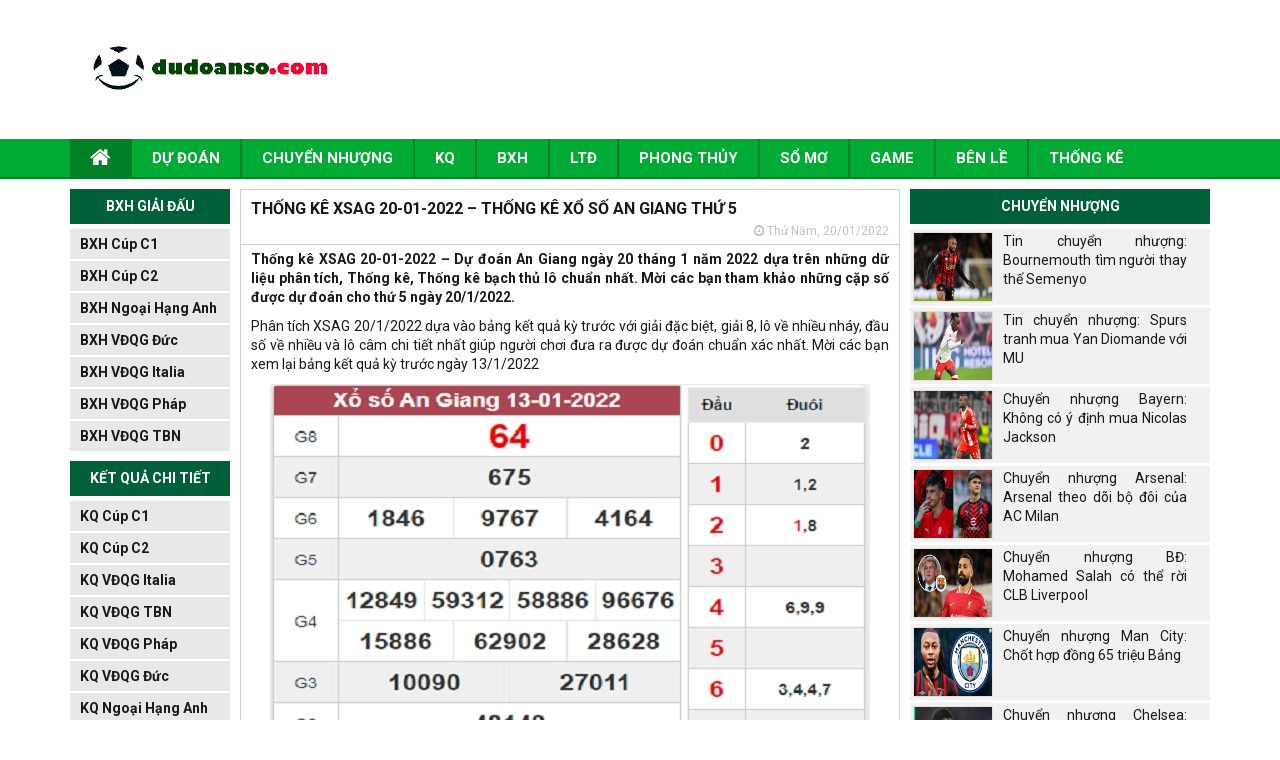

--- FILE ---
content_type: text/html; charset=UTF-8
request_url: https://dudoanso.com/soi-cau-xsag-20-01-2022-soi-cau-xo-so-an-giang-thu-5/
body_size: 12806
content:
<!DOCTYPE html>
<html lang="vi">
<head>
    <meta charset="UTF-8">
    <meta name="viewport" content="width=device-width, initial-scale=1.0, maximum-scale=1.0, user-scalable=no">
    <link rel="stylesheet" href="https://dudoanso.com/wp-content/themes/bongdaxoso/css/bootstrap.css" />
    <!-- Fonts Icon -->
    <link rel="stylesheet" href="https://dudoanso.com/wp-content/themes/bongdaxoso/fonts/font-awesome/css/font-awesome.css" />
    <link rel="stylesheet" href="https://dudoanso.com/wp-content/themes/bongdaxoso/css/style.css" />
    <link rel="stylesheet" href="https://dudoanso.com/wp-content/themes/bongdaxoso/css/responsive.css" />
    <link href="https://fonts.googleapis.com/css?family=Roboto&display=swap" rel="stylesheet">

    <!-- SLide Slider -->
    <link rel="stylesheet" href="https://dudoanso.com/wp-content/themes/bongdaxoso/css/slick.css" />
    <link rel="stylesheet" href="https://dudoanso.com/wp-content/themes/bongdaxoso/css/slick-theme.css" />
    <link rel="stylesheet" href="https://dudoanso.com/wp-content/themes/bongdaxoso/css/foundation-datepicker.min.css" />
    <!-- js -->
    <script type="text/javascript"  src="https://dudoanso.com/wp-content/themes/bongdaxoso/js/jquery.min.js"></script>
    <meta name='robots' content='index, follow, max-image-preview:large, max-snippet:-1, max-video-preview:-1' />
	<style>img:is([sizes="auto" i], [sizes^="auto," i]) { contain-intrinsic-size: 3000px 1500px }</style>
	
	<!-- This site is optimized with the Yoast SEO Premium plugin v20.12 (Yoast SEO v20.12) - https://yoast.com/wordpress/plugins/seo/ -->
	<title>Thống kê XSAG 20-01-2022 – Thống kê Xổ Số An Giang Thứ 5</title>
	<meta name="description" content="Thống kê XSAG 20-01-2022 - Dự đoán An Giang ngày 20 tháng 1 năm 2022 dựa trên những dữ liệu phân tích, Thống kê, Thống kê" />
	<link rel="canonical" href="https://dudoanso.com/soi-cau-xsag-20-01-2022-soi-cau-xo-so-an-giang-thu-5/" />
	<meta property="og:locale" content="vi_VN" />
	<meta property="og:type" content="article" />
	<meta property="og:title" content="Thống kê XSAG 20-01-2022 – Thống kê Xổ Số An Giang Thứ 5" />
	<meta property="og:description" content="Thống kê XSAG 20-01-2022 - Dự đoán An Giang ngày 20 tháng 1 năm 2022 dựa trên những dữ liệu phân tích, Thống kê, Thống kê" />
	<meta property="og:url" content="https://dudoanso.com/soi-cau-xsag-20-01-2022-soi-cau-xo-so-an-giang-thu-5/" />
	<meta property="og:site_name" content="Dự đoán số" />
	<meta property="article:published_time" content="2022-01-20T08:56:08+00:00" />
<meta property="og:image:secure_url" content="https://dudoanso.com/wp-content/uploads/2022/01/du-doan-ket-qua-xo-so-An-Giang-20-1-2022-soi-cau-XSAG-220x220-1.jpg" />
	<meta property="og:image" content="https://dudoanso.com/wp-content/uploads/2022/01/du-doan-ket-qua-xo-so-An-Giang-20-1-2022-soi-cau-XSAG-220x220-1.jpg" />
	<meta property="og:image:width" content="600" />
	<meta property="og:image:height" content="450" />
	<meta property="og:image:type" content="image/jpeg" />
	<meta name="author" content="dongla" />
	<meta name="twitter:card" content="summary_large_image" />
	<meta name="twitter:label1" content="Được viết bởi" />
	<meta name="twitter:data1" content="dongla" />
	<meta name="twitter:label2" content="Ước tính thời gian đọc" />
	<meta name="twitter:data2" content="4 phút" />
	<script type="application/ld+json" class="yoast-schema-graph">{"@context":"https://schema.org","@graph":[{"@type":"Article","@id":"https://dudoanso.com/soi-cau-xsag-20-01-2022-soi-cau-xo-so-an-giang-thu-5/#article","isPartOf":{"@id":"https://dudoanso.com/soi-cau-xsag-20-01-2022-soi-cau-xo-so-an-giang-thu-5/"},"author":{"name":"dongla","@id":"https://dudoanso.com/#/schema/person/ca2409af9912c1cb055261b3778b51b2"},"headline":"Thống kê XSAG 20-01-2022 – Thống kê Xổ Số An Giang Thứ 5","datePublished":"2022-01-20T08:56:08+00:00","dateModified":"2022-01-20T08:56:08+00:00","mainEntityOfPage":{"@id":"https://dudoanso.com/soi-cau-xsag-20-01-2022-soi-cau-xo-so-an-giang-thu-5/"},"wordCount":752,"publisher":{"@id":"https://dudoanso.com/#organization"},"image":{"@id":"https://dudoanso.com/soi-cau-xsag-20-01-2022-soi-cau-xo-so-an-giang-thu-5/#primaryimage"},"thumbnailUrl":"https://dudoanso.com/wp-content/uploads/2022/01/du-doan-ket-qua-xo-so-An-Giang-20-1-2022-soi-cau-XSAG-220x220-1.jpg","articleSection":["Phân tích xổ số"],"inLanguage":"vi"},{"@type":"WebPage","@id":"https://dudoanso.com/soi-cau-xsag-20-01-2022-soi-cau-xo-so-an-giang-thu-5/","url":"https://dudoanso.com/soi-cau-xsag-20-01-2022-soi-cau-xo-so-an-giang-thu-5/","name":"Thống kê XSAG 20-01-2022 – Thống kê Xổ Số An Giang Thứ 5","isPartOf":{"@id":"https://dudoanso.com/#website"},"primaryImageOfPage":{"@id":"https://dudoanso.com/soi-cau-xsag-20-01-2022-soi-cau-xo-so-an-giang-thu-5/#primaryimage"},"image":{"@id":"https://dudoanso.com/soi-cau-xsag-20-01-2022-soi-cau-xo-so-an-giang-thu-5/#primaryimage"},"thumbnailUrl":"https://dudoanso.com/wp-content/uploads/2022/01/du-doan-ket-qua-xo-so-An-Giang-20-1-2022-soi-cau-XSAG-220x220-1.jpg","datePublished":"2022-01-20T08:56:08+00:00","dateModified":"2022-01-20T08:56:08+00:00","description":"Thống kê XSAG 20-01-2022 - Dự đoán An Giang ngày 20 tháng 1 năm 2022 dựa trên những dữ liệu phân tích, Thống kê, Thống kê","inLanguage":"vi","potentialAction":[{"@type":"ReadAction","target":["https://dudoanso.com/soi-cau-xsag-20-01-2022-soi-cau-xo-so-an-giang-thu-5/"]}]},{"@type":"ImageObject","inLanguage":"vi","@id":"https://dudoanso.com/soi-cau-xsag-20-01-2022-soi-cau-xo-so-an-giang-thu-5/#primaryimage","url":"https://dudoanso.com/wp-content/uploads/2022/01/du-doan-ket-qua-xo-so-An-Giang-20-1-2022-soi-cau-XSAG-220x220-1.jpg","contentUrl":"https://dudoanso.com/wp-content/uploads/2022/01/du-doan-ket-qua-xo-so-An-Giang-20-1-2022-soi-cau-XSAG-220x220-1.jpg","width":600,"height":450,"caption":"Thống kê XSAG 20-01-2022"},{"@type":"WebSite","@id":"https://dudoanso.com/#website","url":"https://dudoanso.com/","name":"Dự đoán số","description":"Kèo bóng đá hôm nay - Tỷ lệ kèo bóng đá trực tuyến","publisher":{"@id":"https://dudoanso.com/#organization"},"potentialAction":[{"@type":"SearchAction","target":{"@type":"EntryPoint","urlTemplate":"https://dudoanso.com/?s={search_term_string}"},"query-input":"required name=search_term_string"}],"inLanguage":"vi"},{"@type":"Organization","@id":"https://dudoanso.com/#organization","name":"Dự đoán số","url":"https://dudoanso.com/","logo":{"@type":"ImageObject","inLanguage":"vi","@id":"https://dudoanso.com/#/schema/logo/image/","url":"https://dudoanso.com/wp-content/uploads/2019/06/LOGO.jpg","contentUrl":"https://dudoanso.com/wp-content/uploads/2019/06/LOGO.jpg","width":500,"height":300,"caption":"Dự đoán số"},"image":{"@id":"https://dudoanso.com/#/schema/logo/image/"}},{"@type":"Person","@id":"https://dudoanso.com/#/schema/person/ca2409af9912c1cb055261b3778b51b2","name":"dongla","image":{"@type":"ImageObject","inLanguage":"vi","@id":"https://dudoanso.com/#/schema/person/image/","url":"https://secure.gravatar.com/avatar/1f4a255659ddbcc9d1bda743d5e3d13ea583984e2f90ef45e75456f1a5ff02f5?s=96&d=mm&r=g","contentUrl":"https://secure.gravatar.com/avatar/1f4a255659ddbcc9d1bda743d5e3d13ea583984e2f90ef45e75456f1a5ff02f5?s=96&d=mm&r=g","caption":"dongla"}}]}</script>
	<!-- / Yoast SEO Premium plugin. -->


<script type="text/javascript">
/* <![CDATA[ */
window._wpemojiSettings = {"baseUrl":"https:\/\/s.w.org\/images\/core\/emoji\/16.0.1\/72x72\/","ext":".png","svgUrl":"https:\/\/s.w.org\/images\/core\/emoji\/16.0.1\/svg\/","svgExt":".svg","source":{"concatemoji":"https:\/\/dudoanso.com\/wp-includes\/js\/wp-emoji-release.min.js?ver=6.8.3"}};
/*! This file is auto-generated */
!function(s,n){var o,i,e;function c(e){try{var t={supportTests:e,timestamp:(new Date).valueOf()};sessionStorage.setItem(o,JSON.stringify(t))}catch(e){}}function p(e,t,n){e.clearRect(0,0,e.canvas.width,e.canvas.height),e.fillText(t,0,0);var t=new Uint32Array(e.getImageData(0,0,e.canvas.width,e.canvas.height).data),a=(e.clearRect(0,0,e.canvas.width,e.canvas.height),e.fillText(n,0,0),new Uint32Array(e.getImageData(0,0,e.canvas.width,e.canvas.height).data));return t.every(function(e,t){return e===a[t]})}function u(e,t){e.clearRect(0,0,e.canvas.width,e.canvas.height),e.fillText(t,0,0);for(var n=e.getImageData(16,16,1,1),a=0;a<n.data.length;a++)if(0!==n.data[a])return!1;return!0}function f(e,t,n,a){switch(t){case"flag":return n(e,"\ud83c\udff3\ufe0f\u200d\u26a7\ufe0f","\ud83c\udff3\ufe0f\u200b\u26a7\ufe0f")?!1:!n(e,"\ud83c\udde8\ud83c\uddf6","\ud83c\udde8\u200b\ud83c\uddf6")&&!n(e,"\ud83c\udff4\udb40\udc67\udb40\udc62\udb40\udc65\udb40\udc6e\udb40\udc67\udb40\udc7f","\ud83c\udff4\u200b\udb40\udc67\u200b\udb40\udc62\u200b\udb40\udc65\u200b\udb40\udc6e\u200b\udb40\udc67\u200b\udb40\udc7f");case"emoji":return!a(e,"\ud83e\udedf")}return!1}function g(e,t,n,a){var r="undefined"!=typeof WorkerGlobalScope&&self instanceof WorkerGlobalScope?new OffscreenCanvas(300,150):s.createElement("canvas"),o=r.getContext("2d",{willReadFrequently:!0}),i=(o.textBaseline="top",o.font="600 32px Arial",{});return e.forEach(function(e){i[e]=t(o,e,n,a)}),i}function t(e){var t=s.createElement("script");t.src=e,t.defer=!0,s.head.appendChild(t)}"undefined"!=typeof Promise&&(o="wpEmojiSettingsSupports",i=["flag","emoji"],n.supports={everything:!0,everythingExceptFlag:!0},e=new Promise(function(e){s.addEventListener("DOMContentLoaded",e,{once:!0})}),new Promise(function(t){var n=function(){try{var e=JSON.parse(sessionStorage.getItem(o));if("object"==typeof e&&"number"==typeof e.timestamp&&(new Date).valueOf()<e.timestamp+604800&&"object"==typeof e.supportTests)return e.supportTests}catch(e){}return null}();if(!n){if("undefined"!=typeof Worker&&"undefined"!=typeof OffscreenCanvas&&"undefined"!=typeof URL&&URL.createObjectURL&&"undefined"!=typeof Blob)try{var e="postMessage("+g.toString()+"("+[JSON.stringify(i),f.toString(),p.toString(),u.toString()].join(",")+"));",a=new Blob([e],{type:"text/javascript"}),r=new Worker(URL.createObjectURL(a),{name:"wpTestEmojiSupports"});return void(r.onmessage=function(e){c(n=e.data),r.terminate(),t(n)})}catch(e){}c(n=g(i,f,p,u))}t(n)}).then(function(e){for(var t in e)n.supports[t]=e[t],n.supports.everything=n.supports.everything&&n.supports[t],"flag"!==t&&(n.supports.everythingExceptFlag=n.supports.everythingExceptFlag&&n.supports[t]);n.supports.everythingExceptFlag=n.supports.everythingExceptFlag&&!n.supports.flag,n.DOMReady=!1,n.readyCallback=function(){n.DOMReady=!0}}).then(function(){return e}).then(function(){var e;n.supports.everything||(n.readyCallback(),(e=n.source||{}).concatemoji?t(e.concatemoji):e.wpemoji&&e.twemoji&&(t(e.twemoji),t(e.wpemoji)))}))}((window,document),window._wpemojiSettings);
/* ]]> */
</script>
<style id='wp-emoji-styles-inline-css' type='text/css'>

	img.wp-smiley, img.emoji {
		display: inline !important;
		border: none !important;
		box-shadow: none !important;
		height: 1em !important;
		width: 1em !important;
		margin: 0 0.07em !important;
		vertical-align: -0.1em !important;
		background: none !important;
		padding: 0 !important;
	}
</style>
<link rel='stylesheet' id='wp-block-library-css' href='https://dudoanso.com/wp-includes/css/dist/block-library/style.min.css?ver=6.8.3' type='text/css' media='all' />
<style id='classic-theme-styles-inline-css' type='text/css'>
/*! This file is auto-generated */
.wp-block-button__link{color:#fff;background-color:#32373c;border-radius:9999px;box-shadow:none;text-decoration:none;padding:calc(.667em + 2px) calc(1.333em + 2px);font-size:1.125em}.wp-block-file__button{background:#32373c;color:#fff;text-decoration:none}
</style>
<style id='global-styles-inline-css' type='text/css'>
:root{--wp--preset--aspect-ratio--square: 1;--wp--preset--aspect-ratio--4-3: 4/3;--wp--preset--aspect-ratio--3-4: 3/4;--wp--preset--aspect-ratio--3-2: 3/2;--wp--preset--aspect-ratio--2-3: 2/3;--wp--preset--aspect-ratio--16-9: 16/9;--wp--preset--aspect-ratio--9-16: 9/16;--wp--preset--color--black: #000000;--wp--preset--color--cyan-bluish-gray: #abb8c3;--wp--preset--color--white: #ffffff;--wp--preset--color--pale-pink: #f78da7;--wp--preset--color--vivid-red: #cf2e2e;--wp--preset--color--luminous-vivid-orange: #ff6900;--wp--preset--color--luminous-vivid-amber: #fcb900;--wp--preset--color--light-green-cyan: #7bdcb5;--wp--preset--color--vivid-green-cyan: #00d084;--wp--preset--color--pale-cyan-blue: #8ed1fc;--wp--preset--color--vivid-cyan-blue: #0693e3;--wp--preset--color--vivid-purple: #9b51e0;--wp--preset--gradient--vivid-cyan-blue-to-vivid-purple: linear-gradient(135deg,rgba(6,147,227,1) 0%,rgb(155,81,224) 100%);--wp--preset--gradient--light-green-cyan-to-vivid-green-cyan: linear-gradient(135deg,rgb(122,220,180) 0%,rgb(0,208,130) 100%);--wp--preset--gradient--luminous-vivid-amber-to-luminous-vivid-orange: linear-gradient(135deg,rgba(252,185,0,1) 0%,rgba(255,105,0,1) 100%);--wp--preset--gradient--luminous-vivid-orange-to-vivid-red: linear-gradient(135deg,rgba(255,105,0,1) 0%,rgb(207,46,46) 100%);--wp--preset--gradient--very-light-gray-to-cyan-bluish-gray: linear-gradient(135deg,rgb(238,238,238) 0%,rgb(169,184,195) 100%);--wp--preset--gradient--cool-to-warm-spectrum: linear-gradient(135deg,rgb(74,234,220) 0%,rgb(151,120,209) 20%,rgb(207,42,186) 40%,rgb(238,44,130) 60%,rgb(251,105,98) 80%,rgb(254,248,76) 100%);--wp--preset--gradient--blush-light-purple: linear-gradient(135deg,rgb(255,206,236) 0%,rgb(152,150,240) 100%);--wp--preset--gradient--blush-bordeaux: linear-gradient(135deg,rgb(254,205,165) 0%,rgb(254,45,45) 50%,rgb(107,0,62) 100%);--wp--preset--gradient--luminous-dusk: linear-gradient(135deg,rgb(255,203,112) 0%,rgb(199,81,192) 50%,rgb(65,88,208) 100%);--wp--preset--gradient--pale-ocean: linear-gradient(135deg,rgb(255,245,203) 0%,rgb(182,227,212) 50%,rgb(51,167,181) 100%);--wp--preset--gradient--electric-grass: linear-gradient(135deg,rgb(202,248,128) 0%,rgb(113,206,126) 100%);--wp--preset--gradient--midnight: linear-gradient(135deg,rgb(2,3,129) 0%,rgb(40,116,252) 100%);--wp--preset--font-size--small: 13px;--wp--preset--font-size--medium: 20px;--wp--preset--font-size--large: 36px;--wp--preset--font-size--x-large: 42px;--wp--preset--spacing--20: 0.44rem;--wp--preset--spacing--30: 0.67rem;--wp--preset--spacing--40: 1rem;--wp--preset--spacing--50: 1.5rem;--wp--preset--spacing--60: 2.25rem;--wp--preset--spacing--70: 3.38rem;--wp--preset--spacing--80: 5.06rem;--wp--preset--shadow--natural: 6px 6px 9px rgba(0, 0, 0, 0.2);--wp--preset--shadow--deep: 12px 12px 50px rgba(0, 0, 0, 0.4);--wp--preset--shadow--sharp: 6px 6px 0px rgba(0, 0, 0, 0.2);--wp--preset--shadow--outlined: 6px 6px 0px -3px rgba(255, 255, 255, 1), 6px 6px rgba(0, 0, 0, 1);--wp--preset--shadow--crisp: 6px 6px 0px rgba(0, 0, 0, 1);}:where(.is-layout-flex){gap: 0.5em;}:where(.is-layout-grid){gap: 0.5em;}body .is-layout-flex{display: flex;}.is-layout-flex{flex-wrap: wrap;align-items: center;}.is-layout-flex > :is(*, div){margin: 0;}body .is-layout-grid{display: grid;}.is-layout-grid > :is(*, div){margin: 0;}:where(.wp-block-columns.is-layout-flex){gap: 2em;}:where(.wp-block-columns.is-layout-grid){gap: 2em;}:where(.wp-block-post-template.is-layout-flex){gap: 1.25em;}:where(.wp-block-post-template.is-layout-grid){gap: 1.25em;}.has-black-color{color: var(--wp--preset--color--black) !important;}.has-cyan-bluish-gray-color{color: var(--wp--preset--color--cyan-bluish-gray) !important;}.has-white-color{color: var(--wp--preset--color--white) !important;}.has-pale-pink-color{color: var(--wp--preset--color--pale-pink) !important;}.has-vivid-red-color{color: var(--wp--preset--color--vivid-red) !important;}.has-luminous-vivid-orange-color{color: var(--wp--preset--color--luminous-vivid-orange) !important;}.has-luminous-vivid-amber-color{color: var(--wp--preset--color--luminous-vivid-amber) !important;}.has-light-green-cyan-color{color: var(--wp--preset--color--light-green-cyan) !important;}.has-vivid-green-cyan-color{color: var(--wp--preset--color--vivid-green-cyan) !important;}.has-pale-cyan-blue-color{color: var(--wp--preset--color--pale-cyan-blue) !important;}.has-vivid-cyan-blue-color{color: var(--wp--preset--color--vivid-cyan-blue) !important;}.has-vivid-purple-color{color: var(--wp--preset--color--vivid-purple) !important;}.has-black-background-color{background-color: var(--wp--preset--color--black) !important;}.has-cyan-bluish-gray-background-color{background-color: var(--wp--preset--color--cyan-bluish-gray) !important;}.has-white-background-color{background-color: var(--wp--preset--color--white) !important;}.has-pale-pink-background-color{background-color: var(--wp--preset--color--pale-pink) !important;}.has-vivid-red-background-color{background-color: var(--wp--preset--color--vivid-red) !important;}.has-luminous-vivid-orange-background-color{background-color: var(--wp--preset--color--luminous-vivid-orange) !important;}.has-luminous-vivid-amber-background-color{background-color: var(--wp--preset--color--luminous-vivid-amber) !important;}.has-light-green-cyan-background-color{background-color: var(--wp--preset--color--light-green-cyan) !important;}.has-vivid-green-cyan-background-color{background-color: var(--wp--preset--color--vivid-green-cyan) !important;}.has-pale-cyan-blue-background-color{background-color: var(--wp--preset--color--pale-cyan-blue) !important;}.has-vivid-cyan-blue-background-color{background-color: var(--wp--preset--color--vivid-cyan-blue) !important;}.has-vivid-purple-background-color{background-color: var(--wp--preset--color--vivid-purple) !important;}.has-black-border-color{border-color: var(--wp--preset--color--black) !important;}.has-cyan-bluish-gray-border-color{border-color: var(--wp--preset--color--cyan-bluish-gray) !important;}.has-white-border-color{border-color: var(--wp--preset--color--white) !important;}.has-pale-pink-border-color{border-color: var(--wp--preset--color--pale-pink) !important;}.has-vivid-red-border-color{border-color: var(--wp--preset--color--vivid-red) !important;}.has-luminous-vivid-orange-border-color{border-color: var(--wp--preset--color--luminous-vivid-orange) !important;}.has-luminous-vivid-amber-border-color{border-color: var(--wp--preset--color--luminous-vivid-amber) !important;}.has-light-green-cyan-border-color{border-color: var(--wp--preset--color--light-green-cyan) !important;}.has-vivid-green-cyan-border-color{border-color: var(--wp--preset--color--vivid-green-cyan) !important;}.has-pale-cyan-blue-border-color{border-color: var(--wp--preset--color--pale-cyan-blue) !important;}.has-vivid-cyan-blue-border-color{border-color: var(--wp--preset--color--vivid-cyan-blue) !important;}.has-vivid-purple-border-color{border-color: var(--wp--preset--color--vivid-purple) !important;}.has-vivid-cyan-blue-to-vivid-purple-gradient-background{background: var(--wp--preset--gradient--vivid-cyan-blue-to-vivid-purple) !important;}.has-light-green-cyan-to-vivid-green-cyan-gradient-background{background: var(--wp--preset--gradient--light-green-cyan-to-vivid-green-cyan) !important;}.has-luminous-vivid-amber-to-luminous-vivid-orange-gradient-background{background: var(--wp--preset--gradient--luminous-vivid-amber-to-luminous-vivid-orange) !important;}.has-luminous-vivid-orange-to-vivid-red-gradient-background{background: var(--wp--preset--gradient--luminous-vivid-orange-to-vivid-red) !important;}.has-very-light-gray-to-cyan-bluish-gray-gradient-background{background: var(--wp--preset--gradient--very-light-gray-to-cyan-bluish-gray) !important;}.has-cool-to-warm-spectrum-gradient-background{background: var(--wp--preset--gradient--cool-to-warm-spectrum) !important;}.has-blush-light-purple-gradient-background{background: var(--wp--preset--gradient--blush-light-purple) !important;}.has-blush-bordeaux-gradient-background{background: var(--wp--preset--gradient--blush-bordeaux) !important;}.has-luminous-dusk-gradient-background{background: var(--wp--preset--gradient--luminous-dusk) !important;}.has-pale-ocean-gradient-background{background: var(--wp--preset--gradient--pale-ocean) !important;}.has-electric-grass-gradient-background{background: var(--wp--preset--gradient--electric-grass) !important;}.has-midnight-gradient-background{background: var(--wp--preset--gradient--midnight) !important;}.has-small-font-size{font-size: var(--wp--preset--font-size--small) !important;}.has-medium-font-size{font-size: var(--wp--preset--font-size--medium) !important;}.has-large-font-size{font-size: var(--wp--preset--font-size--large) !important;}.has-x-large-font-size{font-size: var(--wp--preset--font-size--x-large) !important;}
:where(.wp-block-post-template.is-layout-flex){gap: 1.25em;}:where(.wp-block-post-template.is-layout-grid){gap: 1.25em;}
:where(.wp-block-columns.is-layout-flex){gap: 2em;}:where(.wp-block-columns.is-layout-grid){gap: 2em;}
:root :where(.wp-block-pullquote){font-size: 1.5em;line-height: 1.6;}
</style>
<link rel='stylesheet' id='lich-api-css-css' href='https://dudoanso.com/wp-content/plugins/apihs/access/css/daterangepicker.css?ver=6.8.3' type='text/css' media='all' />
<link rel='stylesheet' id='css-plugin-css' href='https://dudoanso.com/wp-content/plugins/apihs/access/css/styles.css?ver=6.8.3' type='text/css' media='all' />
<link rel='stylesheet' id='devson-style-css' href='https://dudoanso.com/wp-content/themes/bongdaxoso/style.css?ver=6.8.3' type='text/css' media='all' />
<script type="text/javascript" src="https://dudoanso.com/wp-content/plugins/apihs/access/js/daterangepicker.min.js?ver=6.8.3" id="lich-api-js"></script>
<script type="text/javascript" src="https://dudoanso.com/wp-content/plugins/apihs/access/js/jquery.min.js?ver=6.8.3" id="jquery-api-js"></script>
<script type="text/javascript" src="https://dudoanso.com/wp-includes/js/jquery/jquery.min.js?ver=3.7.1" id="jquery-core-js"></script>
<script type="text/javascript" src="https://dudoanso.com/wp-includes/js/jquery/jquery-migrate.min.js?ver=3.4.1" id="jquery-migrate-js"></script>
<script type="text/javascript" id="my_loadmore-js-extra">
/* <![CDATA[ */
var misha_loadmore_params = {"ajaxurl":"https:\/\/dudoanso.com\/wp-admin\/admin-ajax.php","posts":"{\"page\":0,\"name\":\"soi-cau-xsag-20-01-2022-soi-cau-xo-so-an-giang-thu-5\",\"error\":\"\",\"m\":\"\",\"p\":0,\"post_parent\":\"\",\"subpost\":\"\",\"subpost_id\":\"\",\"attachment\":\"\",\"attachment_id\":0,\"pagename\":\"\",\"page_id\":0,\"second\":\"\",\"minute\":\"\",\"hour\":\"\",\"day\":0,\"monthnum\":0,\"year\":0,\"w\":0,\"category_name\":\"\",\"tag\":\"\",\"cat\":\"\",\"tag_id\":\"\",\"author\":\"\",\"author_name\":\"\",\"feed\":\"\",\"tb\":\"\",\"paged\":0,\"meta_key\":\"\",\"meta_value\":\"\",\"preview\":\"\",\"s\":\"\",\"sentence\":\"\",\"title\":\"\",\"fields\":\"all\",\"menu_order\":\"\",\"embed\":\"\",\"category__in\":[],\"category__not_in\":[],\"category__and\":[],\"post__in\":[],\"post__not_in\":[],\"post_name__in\":[],\"tag__in\":[],\"tag__not_in\":[],\"tag__and\":[],\"tag_slug__in\":[],\"tag_slug__and\":[],\"post_parent__in\":[],\"post_parent__not_in\":[],\"author__in\":[],\"author__not_in\":[],\"search_columns\":[],\"ignore_sticky_posts\":false,\"suppress_filters\":false,\"cache_results\":true,\"update_post_term_cache\":true,\"update_menu_item_cache\":false,\"lazy_load_term_meta\":true,\"update_post_meta_cache\":true,\"post_type\":\"\",\"posts_per_page\":20,\"nopaging\":false,\"comments_per_page\":\"50\",\"no_found_rows\":false,\"order\":\"DESC\"}","current_page":"1","max_page":"0"};
/* ]]> */
</script>
<script type="text/javascript" src="https://dudoanso.com/wp-content/themes/bongdaxoso/js/loadmore.js?ver=6.8.3" id="my_loadmore-js"></script>
<link rel="https://api.w.org/" href="https://dudoanso.com/wp-json/" /><link rel="alternate" title="JSON" type="application/json" href="https://dudoanso.com/wp-json/wp/v2/posts/7547" /><meta name="generator" content="WordPress 6.8.3" />
<link rel='shortlink' href='https://dudoanso.com/?p=7547' />
<link rel="alternate" title="oNhúng (JSON)" type="application/json+oembed" href="https://dudoanso.com/wp-json/oembed/1.0/embed?url=https%3A%2F%2Fdudoanso.com%2Fsoi-cau-xsag-20-01-2022-soi-cau-xo-so-an-giang-thu-5%2F" />
<link rel="alternate" title="oNhúng (XML)" type="text/xml+oembed" href="https://dudoanso.com/wp-json/oembed/1.0/embed?url=https%3A%2F%2Fdudoanso.com%2Fsoi-cau-xsag-20-01-2022-soi-cau-xo-so-an-giang-thu-5%2F&#038;format=xml" />
<link rel="icon" href="https://dudoanso.com/wp-content/uploads/2020/05/cropped-unnamed-32x32.png" sizes="32x32" />
<link rel="icon" href="https://dudoanso.com/wp-content/uploads/2020/05/cropped-unnamed-192x192.png" sizes="192x192" />
<link rel="apple-touch-icon" href="https://dudoanso.com/wp-content/uploads/2020/05/cropped-unnamed-180x180.png" />
<meta name="msapplication-TileImage" content="https://dudoanso.com/wp-content/uploads/2020/05/cropped-unnamed-270x270.png" />
	<!-- Global site tag (gtag.js) - Google Analytics -->
	<script async src="https://www.googletagmanager.com/gtag/js?id=UA-141304096-1"></script>
	<script>
	  window.dataLayer = window.dataLayer || [];
	  function gtag(){dataLayer.push(arguments);}
	  gtag('js', new Date());

	  gtag('config', 'UA-141304096-1');
	</script>
	<meta name="google-site-verification" content="UmTLIS6PHTJFmhIAEXHdvUXWub8mb6LzIFTjb7Jp3A4" />
	<meta name="google-site-verification" content="UHsiC0OsTBk_78t0I8x-fuhrj2Eqd473BfAZrBGfQ-A" />
</head>
<body>
<div id="overhidden"></div>
<header id="header">
    <div class="top-header">
        <div class="container">
            <div class="col-xs-12 col-sm-3">
                <div id="logo">
                    <a href="https://dudoanso.com"><img src="https://dudoanso.com/wp-content/uploads/2019/06/Capture.gif" alt=""></a>
                </div>
            </div>
            <div class="hidden-xs col-sm-9 text-right">
                <img src="" alt="">
            </div>
            <div id="icon-menu" style="display: none;"><i class="fa fa-th-list" aria-hidden="true"></i></div>
        </div>
    </div>
    <nav id="nav-header">
        <div class="container">
            <div id="icon-close" style="display: none;"><i class="fa fa-times" aria-hidden="true"></i></div>
            <div class="menu-main-menu-container"><ul id="mainmenu" class="menu"><li id="menu-item-175" class="menu-item menu-item-type-post_type menu-item-object-page menu-item-home menu-item-175"><a href="https://dudoanso.com/"><i class="fa fa-home xiconhome" aria-hidden="true"></i></a></li>
<li id="menu-item-169" class="menu-item menu-item-type-taxonomy menu-item-object-category menu-item-169"><a href="https://dudoanso.com/du-doan-bong-da/">Dự đoán</a></li>
<li id="menu-item-168" class="menu-item menu-item-type-taxonomy menu-item-object-category menu-item-168"><a href="https://dudoanso.com/tin-chuyen-nhuong/">Chuyển nhượng</a></li>
<li id="menu-item-173" class="menu-item menu-item-type-post_type menu-item-object-page menu-item-173"><a href="https://dudoanso.com/ket-qua-bong-da/">KQ</a></li>
<li id="menu-item-22" class="menu-item menu-item-type-post_type menu-item-object-page current-post-parent menu-item-22"><a href="https://dudoanso.com/bang-xep-hang-bong-da/">BXH</a></li>
<li id="menu-item-23" class="menu-item menu-item-type-post_type menu-item-object-page menu-item-23"><a href="https://dudoanso.com/lich-thi-dau-bong-da/">LTĐ</a></li>
<li id="menu-item-572" class="menu-item menu-item-type-taxonomy menu-item-object-category menu-item-572"><a href="https://dudoanso.com/phong-thuy/">Phong Thủy</a></li>
<li id="menu-item-922" class="menu-item menu-item-type-taxonomy menu-item-object-category menu-item-922"><a href="https://dudoanso.com/so-mo/">Sổ mơ</a></li>
<li id="menu-item-4708" class="menu-item menu-item-type-taxonomy menu-item-object-category menu-item-4708"><a href="https://dudoanso.com/game/">Game</a></li>
<li id="menu-item-5464" class="menu-item menu-item-type-taxonomy menu-item-object-category menu-item-5464"><a href="https://dudoanso.com/tin-ben-le/">Bên Lề</a></li>
<li id="menu-item-12831" class="menu-item menu-item-type-taxonomy menu-item-object-category current-post-ancestor current-menu-parent current-post-parent menu-item-12831"><a href="https://dudoanso.com/phan-tich-xo-so/">Thống kê</a></li>
</ul></div>        </div>
    </nav>
</header>
    <main style="margin-top:10px">
        <section id="main-content">
            <div class="container">
                <aside id="l-sidebar" class="visible-lg">
					        <div class="box-sidebar">
            <div class="title-sidebar">BXH GIẢI ĐẤU</div>
            <div class="content-sidebar">
                <ul id="giaidau-sidebar">
                                        <li><a href="https://dudoanso.com/bxh-cup-c1/">BXH Cúp C1</a></li>
                                <li><a href="https://dudoanso.com/bxh-cup-c2/">BXH Cúp C2</a></li>
                                <li><a href="https://dudoanso.com/bang-xep-hang-ngoai-hang-anh/">BXH Ngoại Hạng Anh</a></li>
                                <li><a href="https://dudoanso.com/bang-xep-hang-vdqg-duc/">BXH VĐQG Đức</a></li>
                                <li><a href="https://dudoanso.com/bang-xep-hang-vdqg-italia/">BXH VĐQG Italia</a></li>
                                <li><a href="https://dudoanso.com/bang-xep-hang-vdqg-phap/">BXH VĐQG Pháp</a></li>
                                <li><a href="https://dudoanso.com/bang-xep-hang-vdqg-tay-ban-nha/">BXH VĐQG TBN</a></li>
                            </ul>
            </div>
        </div>
	        <div class="box-sidebar">
            <div class="title-sidebar">KẾT QUẢ CHI TIẾT</div>
            <div class="content-sidebar">
                <ul id="giaidau-sidebar">
                                        <li><a href="https://dudoanso.com/ket-qua-c1/">KQ Cúp C1</a></li>
                                <li><a href="https://dudoanso.com/ket-qua-c2/">KQ Cúp C2</a></li>
                                <li><a href="https://dudoanso.com/ket-qua-vdqg-italia/">KQ VĐQG Italia</a></li>
                                <li><a href="https://dudoanso.com/ket-qua-vdqg-tay-ban-nha/">KQ VĐQG TBN</a></li>
                                <li><a href="https://dudoanso.com/ket-qua-vdqg-phap/">KQ VĐQG Pháp</a></li>
                                <li><a href="https://dudoanso.com/ket-qua-vdqg-duc/">KQ VĐQG Đức</a></li>
                                <li><a href="https://dudoanso.com/ket-qua-ngoai-hang-anh/">KQ Ngoại hạng Anh</a></li>
                            </ul>
            </div>
        </div>
	                </aside>
                <div id="content">
                    <div class="layout_content news">
                        <div class="layout_content">
                            <div class="block-content">
                                <!--<div id="breadcrumb">
	                                                                </div>-->
                                <div id="content_post">
                                    <div class="block-title">
                                        <h1>Thống kê XSAG 20-01-2022 – Thống kê Xổ Số An Giang Thứ 5</h1>
                                        <div class="meta-post text-right" style="font-size: 12px;"><i class="fa fa-clock-o" aria-hidden="true"></i> Thứ Năm, 20/01/2022</div>
                                    </div>
                                    <style>
                                        .content-post a {
                                            color: #00603a;
                                        }
                                    </style>
                                    <div class="content-post single_detail" style="font-size: 14px;">
	                                    <p><strong>Thống kê XSAG 20-01-2022 &#8211; Dự đoán An Giang ngày 20 tháng 1 năm 2022 dựa trên những dữ liệu phân tích, Thống kê, Thống kê bạch thủ lô chuẩn nhất. Mời các bạn tham khảo những cặp số được dự đoán cho thứ 5 ngày 20/1/2022.</strong></p>
<p>Phân tích XSAG 20/1/2022 dựa vào bảng kết quả kỳ trước với giải đặc biệt, giải 8, lô về nhiều nháy, đầu số về nhiều và lô câm chi tiết nhất giúp người chơi đưa ra được dự đoán chuẩn xác nhất. Mời các bạn xem lại bảng kết quả kỳ trước ngày 13/1/2022</p>
<p><img fetchpriority="high" decoding="async" class="aligncenter size-full wp-image-7548" src="https://dudoanso.com/wp-content/uploads/2022/01/kqxs-An-Giang-13-1-2022-AG.jpg" alt="Thống kê XSAG 20-01-2022" width="600" height="450" srcset="https://dudoanso.com/wp-content/uploads/2022/01/kqxs-An-Giang-13-1-2022-AG.jpg 600w, https://dudoanso.com/wp-content/uploads/2022/01/kqxs-An-Giang-13-1-2022-AG-300x225.jpg 300w" sizes="(max-width: 600px) 100vw, 600px" /></p>
<p>XSMB (là loại hình xổ số <a href="https://xosodaiviet.mobi/xsmb-xo-so-mien-bac-kqxsmb.html"><strong>SXMB</strong></a> xuất hiện đầu tiên tại Viẹt Nam còn gọi là xổ số truyền thống) mở thưởng vào khoảng 18h15′ hàng ngày từ thứ 2 đến chủ nhật tại số Trường quay S4- Đài TH KTS VTC, 65 LạcTrung, Hai Bà Trưng, Hà Nội..</p>
<h2><strong>⭐ Thống kê An Giang ngày 20/1/2022</strong></h2>
<p>Lô tô về nhiều nháy nhất: 49 &#8211; 64 &#8211; 86 (2 nháy)<br />
Đầu lô về nhiều: 6<br />
Đuôi lô về nhiều: 6<br />
Đầu lô câm: 3, 5<br />
Đuôi lô tô câm: k có</p>
<p><strong>Thống kê tần suất lô tô An Giang đến hôm nay 20/1</strong><br />
Thống kê lô tô về nhiều trong 10 kỳ gần đây: 10 &#8211; 49 &#8211; 91 (5 lần), 22 &#8211; 26 &#8211; 28<br />
Thống kê lô tô lâu chưa ra/lô gan: 27 &#8211; 32 &#8211; 77 &#8211; 51 &#8211; 94<br />
Thống kê cặp lô tô gan: 04 &#8211; 40, 69 &#8211; 96, 32 &#8211; 23</p>
<p><strong>Thống kê giải đặc biệt An Giang đến ngày 20/1</strong><br />
Giải đặc biệt lâu chưa ra: 30 (524 lần), 64 (308 lần), 03 (297 lần), 33 (294 lần), 81 (262 lần)<br />
Đầu giải đặc biệt lâu chưa về: 0 (30 lần), 6 (17 lần), 3 (14 lần), 7 (10 lần)<br />
Đuôi giải đặc biệt lâu chưa về: 7 (20 lần), 5 (17 lần), 3 (12 lần)</p>
<p><strong>Quay thử KQXS miền Nam – TT XSAG– KQ XSAG – XSMN</strong><br />
Quay thử kết quả xổ số miền Nam XSMN hôm nay, xổ số An Giang, thông qua Thống kê MN 888, dự đoán chính xác SXMN thứ 5 qua thuật toán được phân tích kỹ lưỡng từ hệ thống máy tính trên cơ sở dữ liệu tổng hợp kết quả xổ số miền Nam để đưa ra dự đoán XSMN để người chơi tham khảo:</p>
<p><img decoding="async" class="aligncenter size-full wp-image-7550" src="https://dudoanso.com/wp-content/uploads/2022/01/quay-thu-xo-so-an-giang-ngay-20-1-2022.jpg" alt="Quay thử KQXS miền Nam – TT XSAG– KQ XSAG – XSMN" width="600" height="450" srcset="https://dudoanso.com/wp-content/uploads/2022/01/quay-thu-xo-so-an-giang-ngay-20-1-2022.jpg 600w, https://dudoanso.com/wp-content/uploads/2022/01/quay-thu-xo-so-an-giang-ngay-20-1-2022-300x225.jpg 300w" sizes="(max-width: 600px) 100vw, 600px" /></p>
<p>XSMB chuyên trang trực tiếp kết quả <a href="https://xsmb.vn/"><strong>XSTD</strong></a> bắc tất cả các ngày trong tuần. Khi truy cập vào website trực tiếp xổ số miền bắc hàng ngày của chúng tôi các bạn sẽ theo dõi được thông tin về XSMB trong 7 ngày liên tiếp từ tuần rồi, tuần trước đến hôm nay cho tất cả các giải mở thưởng truyền thống và lô tô đầu đuôi SXMB</p>
<h2><strong>Thống kê XSAG 20-01-2022 &#8211; Thống kê XSMN hôm nay – XSAG HN ngày 20/1/2022</strong></h2>
<p>Chốt số Thống kê lô XSAG hôm nay</p>
<p>⭐ Giải tám: 24</p>
<p>⭐ Giải đặc biệt: 64</p>
<p>⭐ Bạch thủ lô: 11 &#8211; 95 &#8211; 16</p>
<p>Trên đây là những dự đoán XSAG 20/01/2022 được các chuyên gia có kinh nghiệm hàng đầu trong giới lô tô đưa ra. Chúng tôi mong rằng những chia sẻ này có thể giúp mọi người đến gần với chiến thắng hơn. Đừng quên tham khảo chuyên mục “Dự đoán KQXS An Giang” mỗi ngày để tìm những cầu xổ số may mắn.</p>
<p>&nbsp;</p>
<p style="font-weight: bold;font-style: italic;">"Phân tích xổ số chỉ mang tính chất tham khảo, không có gì đảm bảo 100% chính xác. Chúc bạn may mắn và thành công trong việc soi cầu xổ số!"</p>                                    </div>
									<div class="relation">
									<div style=" font-weight:bold;margin: 5px 0;">Tin liên quan</div>
									<ul>
																			<li>
											<a href="https://dudoanso.com/phuong-thuc-soi-cau-xo-so-chuan-xac/" title="Phương thức Thống kê xổ số chuẩn xác nhất dành cho người mới">Phương thức Thống kê xổ số chuẩn xác nhất dành cho người mới</a>
										</li>
																			<li>
											<a href="https://dudoanso.com/soi-cau-xo-so-tay-ninh-thu-5-ngay-20-2-2020/" title="Thống kê xổ số Tây Ninh thứ 5 ngày 20/2/2020">Thống kê xổ số Tây Ninh thứ 5 ngày 20/2/2020</a>
										</li>
																			<li>
											<a href="https://dudoanso.com/soi-cau-xsgl-ngay-21-2-2020-soi-cau-xo-so-gia-lai-thu-6/" title="Thống kê XSGL ngày 21/2/2020 &#8211; Thống kê xổ số Gia Lai thứ 6">Thống kê XSGL ngày 21/2/2020 &#8211; Thống kê xổ số Gia Lai thứ 6</a>
										</li>
																			<li>
											<a href="https://dudoanso.com/soi-cau-xsvl-ngay-21-2-2020-soi-cau-xo-so-vinh-long-thu-6/" title="Thống kê XSVL ngày 21/2/2020 &#8211; Thống kê xổ số Vĩnh Long thứ 6">Thống kê XSVL ngày 21/2/2020 &#8211; Thống kê xổ số Vĩnh Long thứ 6</a>
										</li>
																			<li>
											<a href="https://dudoanso.com/soi-cau-kqxs-bac-lieu-ngay-25-02-cua-cac-chuyen-gia/" title="Thống kê KQXS bạc liêu ngày 25/02 của các chuyên gia">Thống kê KQXS bạc liêu ngày 25/02 của các chuyên gia</a>
										</li>
																		</ul>
								</div>
                                    <!--<div class="source">Theo TTVN</div>-->
                                    <div class="tags-post">
                                        <strong>Từ khóa:</strong>
                                                                            </div>
                                </div>
	                                    <div class="box-news-home identify">
            <div class="block-title">
                <i class="fa fa-users" aria-hidden="true"></i>
                <span>Nhận định bóng đá hôm nay</span>
            </div>
            <div class="block-content row">
				                    <div class="col-xs-6 col-md-4">
                        <div class="news-identify">
                            <div class="img">
                                <a href="https://dudoanso.com/du-doan-bong-da-west-ham-vs-nottingham-3h00-ngay-7-1/"><img src="https://dudoanso.com/wp-content/uploads/2026/01/du-doan-bong-da-west-ham-vs-nottingham-3h00-ngay-7-1.jpg" alt="Dự đoán bóng đá West Ham vs Nottingham 3h00 ngày 7/1"></a>
                            </div>
                            <div class="name">
                                <a href="https://dudoanso.com/du-doan-bong-da-west-ham-vs-nottingham-3h00-ngay-7-1/">Dự đoán bóng đá West Ham vs Nottingham 3h00 ngày 7/1</a>
                            </div>
                        </div>
                    </div>
				                    <div class="col-xs-6 col-md-4">
                        <div class="news-identify">
                            <div class="img">
                                <a href="https://dudoanso.com/du-doan-mallorca-vs-osasuna-20h00-ngay-29-11/"><img src="https://dudoanso.com/wp-content/uploads/2025/11/du-doan-mallorca-vs-osasuna-20h00-ngay-29-11.jpg" alt="Dự đoán Mallorca vs Osasuna 20h00 ngày 29/11"></a>
                            </div>
                            <div class="name">
                                <a href="https://dudoanso.com/du-doan-mallorca-vs-osasuna-20h00-ngay-29-11/">Dự đoán Mallorca vs Osasuna 20h00 ngày 29/11</a>
                            </div>
                        </div>
                    </div>
				                    <div class="col-xs-6 col-md-4">
                        <div class="news-identify">
                            <div class="img">
                                <a href="https://dudoanso.com/thong-ke-doi-dau-albania-vs-anh-00h00-ngay-17-11/"><img src="https://dudoanso.com/wp-content/uploads/2025/11/thong-ke-doi-dau-albania-vs-anh-00h00-ngay-17-11.jpg" alt="Thống kê đối đầu Albania vs Anh 00h00 ngày 17/11"></a>
                            </div>
                            <div class="name">
                                <a href="https://dudoanso.com/thong-ke-doi-dau-albania-vs-anh-00h00-ngay-17-11/">Thống kê đối đầu Albania vs Anh 00h00 ngày 17/11</a>
                            </div>
                        </div>
                    </div>
				                    <div class="col-xs-6 col-md-4">
                        <div class="news-identify">
                            <div class="img">
                                <a href="https://dudoanso.com/doi-dau-dinamo-zagreb-vs-celta-vigo-0h45-ngay-7-11/"><img src="https://dudoanso.com/wp-content/uploads/2025/11/doi-dau-dinamo-zagreb-vs-celta-vigo.jpg" alt="Đối đầu Dinamo Zagreb vs Celta Vigo, 0h45 ngày 7/11"></a>
                            </div>
                            <div class="name">
                                <a href="https://dudoanso.com/doi-dau-dinamo-zagreb-vs-celta-vigo-0h45-ngay-7-11/">Đối đầu Dinamo Zagreb vs Celta Vigo, 0h45 ngày 7/11</a>
                            </div>
                        </div>
                    </div>
				                    <div class="col-xs-6 col-md-4">
                        <div class="news-identify">
                            <div class="img">
                                <a href="https://dudoanso.com/du-doan-utrecht-vs-porto-cup-c2-0h45-ngay-7-11-2025/"><img src="https://dudoanso.com/wp-content/uploads/2025/11/Utrecht-vs.-Porto.jpg" alt="Dự đoán Utrecht vs Porto, cúp C2 0h45 ngày 7/11/2025"></a>
                            </div>
                            <div class="name">
                                <a href="https://dudoanso.com/du-doan-utrecht-vs-porto-cup-c2-0h45-ngay-7-11-2025/">Dự đoán Utrecht vs Porto, cúp C2 0h45 ngày 7/11/2025</a>
                            </div>
                        </div>
                    </div>
				                    <div class="col-xs-6 col-md-4">
                        <div class="news-identify">
                            <div class="img">
                                <a href="https://dudoanso.com/du-doan-tottenham-vs-copenhagen-cup-c1-ngay-5-11/"><img src="https://dudoanso.com/wp-content/uploads/2025/11/Tottenham-vs-Copenhagen.jpg" alt="Dự đoán Tottenham vs Copenhagen, Cúp C1 ngày 5/11"></a>
                            </div>
                            <div class="name">
                                <a href="https://dudoanso.com/du-doan-tottenham-vs-copenhagen-cup-c1-ngay-5-11/">Dự đoán Tottenham vs Copenhagen, Cúp C1 ngày 5/11</a>
                            </div>
                        </div>
                    </div>
				                <div class="clf"></div>
                <div class="morelink">
                    <a href="https://dudoanso.com/du-doan-bong-da/">Xem thêm</a>
                </div>
            </div>
        </div>
	                            </div>
                        </div>
                    </div>
                </div>
                <aside id="r-sidebar" class="hidden-xs">
						<div class="box-sidebar">
		<div class="title-sidebar">Chuyển nhượng</div>
		<div class="content-sidebar">
			<div id="news2">
								<div class="box-news2">
					<div class="img">
						<a href="https://dudoanso.com/tin-chuyen-nhuong-bournemouth-tim-nguoi-thay-the-semenyo/">
							<img src="https://dudoanso.com/wp-content/uploads/2026/01/tin-chuyen-nhuong-bournemouth-tim-nguoi-thay-the-semenyo.jpg" alt="Tin chuyển nhượng: Bournemouth tìm người thay thế Semenyo">
						</a>
					</div>
					<div class="name">
						<a href="https://dudoanso.com/tin-chuyen-nhuong-bournemouth-tim-nguoi-thay-the-semenyo/">Tin chuyển nhượng: Bournemouth tìm người thay thế Semenyo</a>
					</div>
				</div>
								<div class="box-news2">
					<div class="img">
						<a href="https://dudoanso.com/tin-chuyen-nhuong-spurs-tranh-mua-yan-diomande-voi-mu/">
							<img src="https://dudoanso.com/wp-content/uploads/2026/01/tin-chuyen-nhuong-spurs-tranh-mua-yan-diomande-voi-mu.jpg" alt="Tin chuyển nhượng: Spurs tranh mua Yan Diomande với MU">
						</a>
					</div>
					<div class="name">
						<a href="https://dudoanso.com/tin-chuyen-nhuong-spurs-tranh-mua-yan-diomande-voi-mu/">Tin chuyển nhượng: Spurs tranh mua Yan Diomande với MU</a>
					</div>
				</div>
								<div class="box-news2">
					<div class="img">
						<a href="https://dudoanso.com/chuyen-nhuong-bayern-khong-co-y-dinh-mua-nicolas-jackson/">
							<img src="https://dudoanso.com/wp-content/uploads/2025/12/jackson-bayern.jpg" alt="Chuyển nhượng Bayern: Không có ý định mua Nicolas Jackson">
						</a>
					</div>
					<div class="name">
						<a href="https://dudoanso.com/chuyen-nhuong-bayern-khong-co-y-dinh-mua-nicolas-jackson/">Chuyển nhượng Bayern: Không có ý định mua Nicolas Jackson</a>
					</div>
				</div>
								<div class="box-news2">
					<div class="img">
						<a href="https://dudoanso.com/chuyen-nhuong-arsenal-arsenal-theo-doi-bo-doi-cua-ac-milan/">
							<img src="https://dudoanso.com/wp-content/uploads/2025/12/chuyen-nhuong-arsenal-arsenal-theo-doi-bo-doi-cua-ac-milan.jpg" alt="Chuyển nhượng Arsenal: Arsenal theo dõi bộ đôi của AC Milan">
						</a>
					</div>
					<div class="name">
						<a href="https://dudoanso.com/chuyen-nhuong-arsenal-arsenal-theo-doi-bo-doi-cua-ac-milan/">Chuyển nhượng Arsenal: Arsenal theo dõi bộ đôi của AC Milan</a>
					</div>
				</div>
								<div class="box-news2">
					<div class="img">
						<a href="https://dudoanso.com/chuyen-nhuong-bd-salah-co-the-roi-clb-liverpool/">
							<img src="https://dudoanso.com/wp-content/uploads/2025/12/chuyen-nhuong-bd-salah-co-the-roi-clb-liverpool.jpg" alt="Chuyển nhượng BĐ: Mohamed Salah có thể rời CLB Liverpool">
						</a>
					</div>
					<div class="name">
						<a href="https://dudoanso.com/chuyen-nhuong-bd-salah-co-the-roi-clb-liverpool/">Chuyển nhượng BĐ: Mohamed Salah có thể rời CLB Liverpool</a>
					</div>
				</div>
								<div class="box-news2">
					<div class="img">
						<a href="https://dudoanso.com/chuyen-nhuong-man-city-chot-hop-dong-65-trieu-bang/">
							<img src="https://dudoanso.com/wp-content/uploads/2025/12/chuyen-nhuong-man-city-chot-hop-dong-65-trieu-bang.jpg" alt="Chuyển nhượng Man City: Chốt hợp đồng 65 triệu Bảng">
						</a>
					</div>
					<div class="name">
						<a href="https://dudoanso.com/chuyen-nhuong-man-city-chot-hop-dong-65-trieu-bang/">Chuyển nhượng Man City: Chốt hợp đồng 65 triệu Bảng</a>
					</div>
				</div>
								<div class="box-news2">
					<div class="img">
						<a href="https://dudoanso.com/chuyen-nhuong-chelsea-muon-dua-rashford-ve-ngoai-hang-anh/">
							<img src="https://dudoanso.com/wp-content/uploads/2025/11/marcus-rashford-chelsea.jpg" alt="Chuyển nhượng Chelsea: Muốn đưa Rashford về Ngoại hạng Anh">
						</a>
					</div>
					<div class="name">
						<a href="https://dudoanso.com/chuyen-nhuong-chelsea-muon-dua-rashford-ve-ngoai-hang-anh/">Chuyển nhượng Chelsea: Muốn đưa Rashford về Ngoại hạng Anh</a>
					</div>
				</div>
								<div class="box-news2">
					<div class="img">
						<a href="https://dudoanso.com/chuyen-nhuong-liverpool-liverpool-cuong-quyet-giu-szoboszlai/">
							<img src="https://dudoanso.com/wp-content/uploads/2025/11/chuyen-nhuong-liverpool-liverpool-cuong-quyet-giu-szoboszlai.jpg" alt="Chuyển nhượng Liverpool: Liverpool cương quyết giữ Szoboszlai">
						</a>
					</div>
					<div class="name">
						<a href="https://dudoanso.com/chuyen-nhuong-liverpool-liverpool-cuong-quyet-giu-szoboszlai/">Chuyển nhượng Liverpool: Liverpool cương quyết giữ Szoboszlai</a>
					</div>
				</div>
								<div class="box-news2">
					<div class="img">
						<a href="https://dudoanso.com/chuyen-nhuong-mu-cu-quay-xe-mang-ten-casemiro/">
							<img src="https://dudoanso.com/wp-content/uploads/2025/10/chuyen-nhuong-mu-cu-quay-xe-mang-ten-casemiro.jpg" alt="Chuyển nhượng MU: Cú quay xe mang tên Casemiro">
						</a>
					</div>
					<div class="name">
						<a href="https://dudoanso.com/chuyen-nhuong-mu-cu-quay-xe-mang-ten-casemiro/">Chuyển nhượng MU: Cú quay xe mang tên Casemiro</a>
					</div>
				</div>
								<div class="box-news2">
					<div class="img">
						<a href="https://dudoanso.com/chuyen-nhuong-santos-dinh-chinh-tin-don-neymar-den-inter-milan/">
							<img src="https://dudoanso.com/wp-content/uploads/2025/10/chuyen-nhuong-santos-dinh-chinh-tin-don-neymar-den-inter-milan.jpg" alt="Chuyển nhượng Santos: Đính chính tin đồn Neymar đến Inter Milan">
						</a>
					</div>
					<div class="name">
						<a href="https://dudoanso.com/chuyen-nhuong-santos-dinh-chinh-tin-don-neymar-den-inter-milan/">Chuyển nhượng Santos: Đính chính tin đồn Neymar đến Inter Milan</a>
					</div>
				</div>
								<a href="https://dudoanso.com/tin-chuyen-nhuong/" class="morelink">Xem thêm</a>
			</div>
		</div>
	</div>
<aside id="r-sidebar custom_html-122" class="widget_text hidden-xs widget_custom_html"><h2 class="widget-title">Liên kết hữu ích</h2><div class="textwidget custom-html-widget"></div></aside>                </aside>
            </div>
        </section>
    </main>
<footer id="footer">
    <div class="container">
        <div class="col-xs-6 col-sm-3 col-md-3">
               <div class="tit-ft">Bóng đá Pháp</div>
        <ul class="content-ft">
                  <li><a href="https://dudoanso.com/ket-qua-vdqg-phap/">Kết quả Ligue 1</a></li>
                 <li><a href="https://dudoanso.com/bang-xep-hang-vdqg-phap/">BXH Ligue 1</a></li>
                </ul>
	        <div class="tit-ft">Bóng đá Italia</div>
        <ul class="content-ft">
                  <li><a href="https://dudoanso.com/ket-qua-vdqg-italia/">Kết quả Series A</a></li>
                 <li><a href="https://dudoanso.com/bang-xep-hang-vdqg-italia/">BXH Series A</a></li>
                </ul>
	        </div>
        <div class="col-xs-6 col-sm-3 col-md-3">
	                <div class="tit-ft">BÓNG ĐÁ TÂY BAN NHA</div>
        <ul class="content-ft">
                  <li><a href="https://dudoanso.com/ket-qua-vdqg-tay-ban-nha/">Kết quả VĐQG Tây Ban Nha</a></li>
                 <li><a href="https://dudoanso.com/bang-xep-hang-vdqg-tay-ban-nha/">BXH VĐQG Tây Ban Nha</a></li>
                </ul>
	        <div class="tit-ft">BÓNG ĐÁ ANH</div>
        <ul class="content-ft">
                  <li><a href="https://dudoanso.com/ket-qua-ngoai-hang-anh-a/">Kết quả Ngoại Hạng Anh</a></li>
                 <li><a href="https://dudoanso.com/ket-qua-cup-fa/">Kết quả Cúp FA</a></li>
                 <li><a href="https://dudoanso.com/ket-qua-hang-nhat-anh/">Kết quả Hạng Nhất Anh</a></li>
                </ul>
	        </div>
        <div class="col-xs-12 col-sm-3 col-md-3" style="padding: 0">
	                <div class="tit-ft">CUP CHÂU ÂU</div>
        <ul class="content-ft">
                  <li><a href="https://dudoanso.com/ket-qua-c1/">Cúp C1 Châu Âu</a></li>
                 <li><a href="https://dudoanso.com/ket-qua-c2/">Cúp C2 Châu Âu</a></li>
                </ul>
	        <div class="tit-ft">BÓNG ĐÁ ĐỨC</div>
        <ul class="content-ft">
                  <li><a href="https://dudoanso.com/ket-qua-vdqg-duc/">Kết quả Bundesliga</a></li>
                 <li><a href="https://dudoanso.com/bang-xep-hang-vdqg-duc/">BXH Bundesliga</a></li>
                </ul>
	        </div>
        <div class="col-xs-12 col-sm-3 col-md-3">
            <div id="logoft">
                <a href="https://dudoanso.com">
                    <img src="https://dudoanso.com/wp-content/uploads/2019/06/Capture.gif" alt="logo">
                </a>
            </div>
                   </div>
    </div>
</footer>
<div id="tags">
    <div class="container">
        <p>Đối tác: <a href="https://ketquabongda.com/" title="xem kết quả bóng đá hôm nay" target="_blank">kết quả bóng đá hôm nay</a> | <a href="https://bongda.wap.vn/livescore.html" title="Livescore - tỷ số bóng đá trực tuyến" target="_blank">livescore</a> | <a href="https://ketquabongda.com/ty-le-keo-bong-da.html" title="Tỷ lệ bóng đá trực tuyến hôm nay" target="_blank">tỷ lệ bóng đá</a> | <a href="https://ketquabongda.com/livescore.html" title="Tỷ số bóng đá trực tuyến hôm nay" target="_blank">tỷ số trực tuyến</a> | <a href="https://bongdawap.com/" title="Wap bóng đá số - dữ liệu 66 trực tuyến" target="_blank">bóng đá số - dữ liệu 66</a> | <a href="https://bongdawap.com/nhan-dinh-bong-da.html" title="Nhận định bóng đá Wap hôm nay" target="_blank">nhận định bóng đá</a> | <a href="https://lichthidau.com/ty-le-keo-nha-cai.html" title="Tỷ lệ kèo cược bóng đá hôm nay" target="_blank">tỷ lệ kèo bóng đá</a> | <a href="https://xosodaiviet.mobi/soi-cau-mt-thu-5-xsqb.html" title="Dự đoán xổ số Quảng Bình chính xác nhất" target="_blank">dự đoán xs quảng bình</a> | <a href="https://sxmb.com/quay-thu-xshcm-ket-qua-xo-so-ho-chi-minh.html" title="Quay thử xổ số hồ chí minh hôm nay lấy may mắn" target="_blank">quay thử hồ chí minh</a> | <a href="https://ketquabongda.com/ty-le-keo-bong-da-vdqg-mexico-665.html" title="Xem tỷ lệ kèo bóng đá Mexico hôm nay" target="_blank">kèo bóng đá Mexico</a>
			        </p>
    </div>
</div>
<script type="speculationrules">
{"prefetch":[{"source":"document","where":{"and":[{"href_matches":"\/*"},{"not":{"href_matches":["\/wp-*.php","\/wp-admin\/*","\/wp-content\/uploads\/*","\/wp-content\/*","\/wp-content\/plugins\/*","\/wp-content\/themes\/bongdaxoso\/*","\/*\\?(.+)"]}},{"not":{"selector_matches":"a[rel~=\"nofollow\"]"}},{"not":{"selector_matches":".no-prefetch, .no-prefetch a"}}]},"eagerness":"conservative"}]}
</script>
<script type="text/javascript" src="https://dudoanso.com/wp-content/themes/bongdaxoso/js/navigation.js?ver=20151215" id="devson-navigation-js"></script>
<script type="text/javascript" src="https://dudoanso.com/wp-content/themes/bongdaxoso/js/skip-link-focus-fix.js?ver=20151215" id="devson-skip-link-focus-fix-js"></script>

<!-- Slider  -->
<script type="text/javascript" src="https://dudoanso.com/wp-content/themes/bongdaxoso/js/slick.js"></script>
<!-- Datepicker -->
<script type="text/javascript" src="https://dudoanso.com/wp-content/themes/bongdaxoso/js/foundation-datepicker.min.js"></script>
<!-- Custom JS -->
<script type="text/javascript" src="https://dudoanso.com/wp-content/themes/bongdaxoso/js/custom.js"></script>
<a href="https://www.dmca.com/Protection/Status.aspx?id=61037325-ea65-4668-91c1-76d405eb5126" title="DMCA.com Protection Status" class="dmca-badge"> <img src="https://images.dmca.com/Badges/dmca_protected_sml_120f.png?ID=61037325-ea65-4668-91c1-76d405eb5126" alt="DMCA.com Protection Status"></a>
<script src="https://images.dmca.com/Badges/DMCABadgeHelper.min.js"> </script>
<script>
	jQuery(document).ready(function(){
	$('#icon-menu').click(function(){
$('#header nav').css('right','0px');
$('#icon-close').css('display','block');
})
$('#icon-close').click(function(){
$('#header nav').css('right','-400px');
$('#icon-close').css('display','none');
})
		});
</script>
<script defer src="https://static.cloudflareinsights.com/beacon.min.js/vcd15cbe7772f49c399c6a5babf22c1241717689176015" integrity="sha512-ZpsOmlRQV6y907TI0dKBHq9Md29nnaEIPlkf84rnaERnq6zvWvPUqr2ft8M1aS28oN72PdrCzSjY4U6VaAw1EQ==" data-cf-beacon='{"version":"2024.11.0","token":"85b23d472551456cab19590de162acc3","r":1,"server_timing":{"name":{"cfCacheStatus":true,"cfEdge":true,"cfExtPri":true,"cfL4":true,"cfOrigin":true,"cfSpeedBrain":true},"location_startswith":null}}' crossorigin="anonymous"></script>
</body>
</html>
